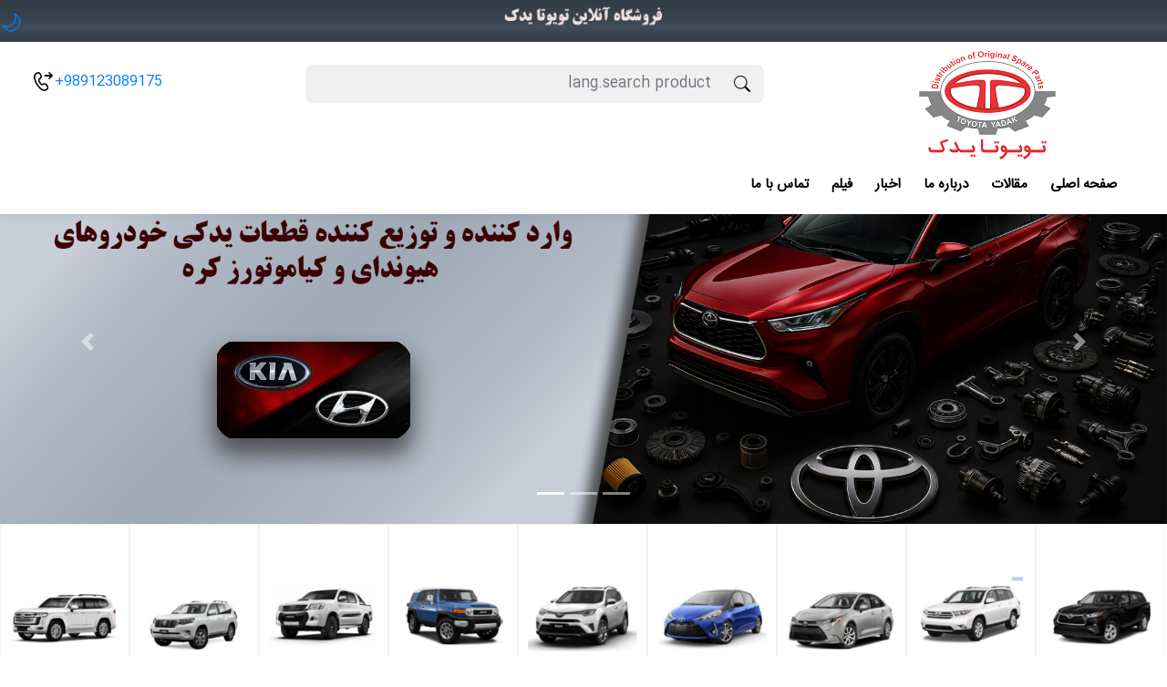

--- FILE ---
content_type: text/html; charset=UTF-8
request_url: https://toyotayadak.com/%D8%A7%D8%AE%D8%A8%D8%A7%D8%B1%20%20%DB%8C%D8%AF%DA%A9%DB%8C%20%D8%AA%D9%88%DB%8C%D9%88%D8%AA%D8%A7?page=45
body_size: 10542
content:
<html>

<head>

    <meta name="viewport" content="width=device-width, initial-scale=1">


    <link rel="stylesheet" href="https://cdnjs.cloudflare.com/ajax/libs/font-awesome/4.7.0/css/font-awesome.min.css">
    <link href="https://toyotayadak.com/css/style.css" rel="stylesheet">
    <link href="https://toyotayadak.com/css/font.css" rel="stylesheet">
    <link href="https://toyotayadak.com/css/app.css" rel="stylesheet">
    <link href="https://toyotayadak.com/css/sliderResponsive.css" rel="stylesheet">
    <link href="https://toyotayadak.com/css/slide.css" rel="stylesheet">
    <link rel="stylesheet" href="https://cdn.jsdelivr.net/npm/bootstrap-icons@1.3.0/font/bootstrap-icons.css">
    <link rel="stylesheet" href="https://toyotayadak.com/css/aos.css">
    <script src="https://toyotayadak.com/js/aos.js"></script>
    <script src="https://toyotayadak.com/js/jquery-3.2.1.min.js"></script>
            <title>به لوازم یدکی تویوتا،قطعات تویوتا، یدکی تویوتا ، قطعات یدکی تویوتا  خوش آمدید | لوازم یدکی تویوتا،قطعات تویوتا، یدکی تویوتا ، قطعات یدکی تویوتا </title>
        <link rel="icon" type="image/x-icon" href="/favicon/20251011154253.png">
        <meta name="description" content="به لوازم یدکی تویوتا،قطعات تویوتا، یدکی تویوتا ، قطعات یدکی تویوتا  خوش آمدید | لوازم یدکی تویوتا،قطعات تویوتا، یدکی تویوتا ، قطعات یدکی تویوتا">
    </head>

<div id="loading-screen">
    <div class="dot-spinner">
        <div></div>
        <div></div>
        <div></div>
        <div></div>
        <div></div>
        <div></div>
        <div></div>
        <div></div>
    </div>
</div>

<style>
    /* استایل صفحه لودینگ */
    #loading-screen {
        position: fixed;
        top: 0;
        left: 0;
        width: 100%;
        height: 100%;
        background-color: #ffffff;
        z-index: 9999;
        display: flex;
        justify-content: center;
        align-items: center;
    }

    /* انیمیشن اسپینر نقاط */
    .dot-spinner {
        display: flex;
        justify-content: space-between;
        align-items: center;
        width: 80px;
        height: 20px;
    }

    .dot-spinner div {
        width: 10px;
        height: 10px;
        background-color: #b7bfc3;
        border-radius: 50%;
        animation: dot-flash 1.2s infinite ease-in-out;
    }

    .dot-spinner div:nth-child(1) {
        animation-delay: 0s;
    }

    .dot-spinner div:nth-child(2) {
        animation-delay: 0.1s;
    }

    .dot-spinner div:nth-child(3) {
        animation-delay: 0.2s;
    }

    .dot-spinner div:nth-child(4) {
        animation-delay: 0.3s;
    }

    .dot-spinner div:nth-child(5) {
        animation-delay: 0.4s;
    }

    .dot-spinner div:nth-child(6) {
        animation-delay: 0.5s;
    }

    .dot-spinner div:nth-child(7) {
        animation-delay: 0.6s;
    }

    .dot-spinner div:nth-child(8) {
        animation-delay: 0.7s;
    }

    @keyframes dot-flash {
        0%, 80%, 100% {
            opacity: 0;
        }
        40% {
            opacity: 1;
        }
    }
</style>


<script>
document.addEventListener("DOMContentLoaded", function() {
    document.getElementById("loading-screen").style.display = "none"; // مخفی کردن صفحه لودینگ
    document.getElementById("main-content").style.display = "block"; // نمایش محتوای اصلی
});

</script>

<body id="bodyfa">
    <div onclick="closeNav()">
        <a id="darkModeToggle" href="#" style="font-size: 24px;">
    🌙
</a>


<style>
    body.dark-mode {
        background-color: #121212;
        color: #ffffff !important;
    }

    body.dark-mode #titleprointabfa {
        color: #ffffff !important;
    }

    body.dark-mode #titleprointabnewsfa {
        color: #ffffff !important;
    }

    body.dark-mode #iconsbg {
        color: #ffffff !important;
        background-color: #121212;
    }

    body.dark-mode #owl-demo .item {
        color: #ffffff !important;
        background-color: #121212;
    }

    body.dark-mode #cols {
        color: #ffffff !important;
        background-color: #121212;
    }

    body.dark-mode .bgthemepishnahad {
        color: #ffffff !important;
        background-color: #121212;
    }

    body.dark-mode #productnamefa {
        color: #ffffff !important;
        background-color: #121212;
    }

    body.dark-mode #cartfa {
        color: #ffffff !important;
        background-color: #121212;
    }

    body.dark-mode #tableinvoice {
        color: #ffffff !important;
        background-color: #121212;
    }

    body.dark-mode td {
        color: #ffffff !important;
        background-color: #121212;
    }

    body.dark-mode th {
        color: #ffffff !important;
        background-color: #121212;
    }

    body.dark-mode .navbar {
        background-color: #1e1e1e;
    }

    body.dark-mode .card {
        background-color: #2c2c2c;
        color: #ffffff !important;
    }
    body.dark-mode .addtoanyclass {
        background-color: transparent !important;
        color: #ffffff !important;
    }
    body.dark-mode .bgheadteam {
        background-color: transparent !important;
        color: #ffffff !important;
    }

    a#darkModeToggle {
        position: fixed;
        z-index: 1000;
        font-size: 20px;
        top: 10px;
        cursor: pointer;
    }

    /* هر عنصر Bootstrap دیگه‌ای که لازم داری، اینجا تنظیم کن */
</style>


<script>
    document.addEventListener('DOMContentLoaded', function() {
        const toggle = document.getElementById('darkModeToggle');
        const body = document.body;

        // بررسی وضعیت ذخیره‌شده
        if (localStorage.getItem('theme') === 'dark') {
            body.classList.add('dark-mode');
            toggle.innerHTML = '☀️'; // آیکون برای تم تاریک
        }

        toggle.addEventListener('click', function(e) {
            e.preventDefault(); // چون <a> هست از پرش جلوگیری کنه

            body.classList.toggle('dark-mode');

            if (body.classList.contains('dark-mode')) {
                localStorage.setItem('theme', 'dark');
                toggle.innerHTML = '☀️'; // روشن کردن = خورشید
            } else {
                localStorage.setItem('theme', 'light');
                toggle.innerHTML = '🌙'; // تاریک = ماه
            }
        });
    });
</script>
        <head>

    <style>
        #head {
            background-color:transparent;
        }

        div#searchunderheaddesktop {
            max-height: 50px !important;
        }

        div#accounticon {
            position: absolute;
            left: 0;
            top: 0;
            height: 90px;
            display: none !important;
        }

        div#editadminpencil {
            position:absolute;
            z-index: 1000;
        }

        div#head1-70-fa {
            padding: 0px;
        }
    </style>

</head>

<div id="head" >

    <div class="container-fluid">
        <div class="row">

            <!-- col1 -->

                                                                                                                                                                                                                        <div class="col-sm-12" id="head1-70-fa" data-aos="zoom-in">

                        
                        <p><img alt="" src="/media/1_1760297146.png" style="width:100%" /></p>

                        
                    </div>
                                                                                                                                                                                                                                                                                                                                                                                                                                                                                                                                                    
            <!-- col2 -->
                                                                                                                                                                                                                                                                                                                                                                                                                                                                                                                                                                                                                                                                                                                                        
            <!-- col3 -->

                                                                                                                                                                                                                                                                                                                                                                    <div class="col-sm-0" id="accounticon">
                        
                    </div>
                                                                                                                                                                                                                                                                                                                                                                                                                </div>
    </div>

</div>


        <link href="https://cdn.jsdelivr.net/npm/bootstrap@5.0.0-beta2/dist/css/bootstrap.min.css" rel="stylesheet"
    crossorigin="anonymous">
<script src="https://cdn.jsdelivr.net/npm/bootstrap@5.0.0-beta2/dist/js/bootstrap.bundle.min.js"
    crossorigin="anonymous"></script>
<link rel="stylesheet" href="https://cdn.jsdelivr.net/npm/bootstrap-icons@1.3.0/font/bootstrap-icons.css">






<link href="https://toyotayadak.com/css/hamberger.css" rel="stylesheet">

<link rel="stylesheet" href="https://maxcdn.bootstrapcdn.com/bootstrap/4.4.1/css/bootstrap.min.css">

<link rel="stylesheet" href="https://maxcdn.bootstrapcdn.com/font-awesome/4.7.0/css/font-awesome.min.css">

<script src="https://ajax.googleapis.com/ajax/libs/jquery/3.3.1/jquery.min.js"></script>

<script src="https://cdnjs.cloudflare.com/ajax/libs/popper.js/1.12.9/umd/popper.min.js"></script>

<script src="https://maxcdn.bootstrapcdn.com/bootstrap/4.0.0/js/bootstrap.min.js"></script>


<style>
    #cartshopfa {
        width: 120px;
        direction: rtl;
        background-color: transparent;
        color: white;
        background-image: url('/css/img/cart.png');
        background-repeat: no-repeat;
        background-size: 50px;
        background-position: left;
    }

    #underhead {
        padding-top: 10px;
    }

    #searchboxunderhead {
        text-align: right;
        direction: rtl;
        font-size: 14px;
        width: 85%;
        margin-left: 2px;
    }

    #searchform {
        direction: rtl;
        padding-top: 15px;
    }

    #btnsearchboxunderhead {
        background-color: #51aa1b;
    }

    #searchunderheadmobile {
        display: none !important;
    }

    div#logo-25-fa {
        text-align: right !important;
    }


    div#mobilemenuposition {
        display: none;
    }



    @media only screen and (max-width: 600px) {

        div#logounderhead {
            padding-top: 15px;
        }


        div#mobilemenuposition {
            padding-top: 15px;
        }

        div#usericonsignup {
            text-align: center;
        }



        #addtocartunderhead {
            width: 50%;
        }

        div#logo-25-fa {
            text-align: center !important;
        }

        /* #cartshopfa {
            width: 120px;
            direction: rtl;
            background-color: transparent;
            color: white;
            background-image: url('/css/img/cart.png');
            background-repeat: no-repeat;
            background-size: 50px;
            background-position: right;
        } */


        .dropdown-menu::before {
            content: " ";
            position: absolute;
            top: -20px;
            right: 60% !important;
            border: 10px solid transparent;
            border-bottom-color: transparent;
            border-bottom-color: #fff;
        }


        .fa.fa-shopping-cart {
            display: none;
        }

        div#mobilemenuposition {
            display: inherit;
        }


    }
</style>

<div class="container-fluid" id="underhead" onclick="closeNav()">
    <div id="underheadmobile" class="row">
        <!-- قسمت تماس (اول در گوشی) -->
        <div class="col-12 order-1 order-sm-2 col-sm-2 pt-3" id="call" data-bs-toggle="tooltip"
            data-bs-placement="top" title="">
            <!-- logo -->


    

    

    

    

    

    

    

    

    

    

    

    

    

    

    

    

    

    

    

    

    

    

    

    

    
        


        <div id="call-92-fa">







            <p style="text-align:center"><img alt="" src="/media/mobile_1740501096_1758188958.png" style="height:25px; width:25px" /><a href="tel:+989123089175">+989123089175</a></p>







        </div>

    

        </div>

        <!-- لوگو (دوم در گوشی) -->
        <div class="col-2 order-5 order-sm-0 col-sm-0" id="mobilemenuposition">
            <div id="mySidenav152" class="sidenav152">
    <a id="closebtnslidemenu152" href="javascript:void(0)" class="closebtn152" onclick="closeNav152()">&times;</a>

    <nav class="mobile-menu">
        <div class="menu-toggle" id="menu-toggle">☰ منو</div>
        <ul class="menu" id="menu">
                            
                                    <li><a href="/اخبار  یدکی تویوتا/">صفحه اصلی</a></li>
                                            
                                    <li><a href="/اخبار  یدکی تویوتا/listarticles">مقالات</a></li>
                                            
                                    <li><a href="/اخبار  یدکی تویوتا/pages/2">درباره ما</a></li>
                                            
                                    <li><a href="/اخبار  یدکی تویوتا/listnews">اخبار</a></li>
                                            
                                    <li><a href="/اخبار  یدکی تویوتا/listfilms">فیلم</a></li>
                                            
                                    <li><a href="/اخبار  یدکی تویوتا/pages/3">تماس با ما</a></li>
                                    </ul>
    </nav>



</div>



<span id="baricon" style="font-size:30px;cursor:pointer" onclick="openNav152()">&#9776;</span>

<style>
    span#baricon {

        color: #6599c1;
    }


    .mobile-menu {
        background-color: #f0f0f1;
        color: #e74058;
        padding: 0;
        position: relative;
        direction: rtl;
        text-align: right;
        font-size: 14px;
    }

    .menu-toggle {
        cursor: pointer;
        display: block;
        font-size: 18px;
    }

    .menu {
        list-style-type: none;
        margin: 0;
        padding: 0;
        display: none;
    }

    .menu li {
        border-bottom: 1px solid #444;
    }

    .menu li a {
        color: rgb(48, 47, 47);
        display: block;
        padding: 10px 20px;
        text-decoration: none;
    }

    .menu li a:hover {
        background-color: transparent !important;
    }

    .menu-item {
        display: flex;
        justify-content: space-between;
        align-items: center;
        padding: 10px 20px;
    }

    .toggle-submenu {
        cursor: pointer;
        font-size: 18px;
        color: black;
    }

    .submenu {
        list-style-type: none;
        margin: 0;
        padding: 0;
        display: none;
        background-color: white;
    }

    .submenu li a {
        padding-left: 40px;
    }

    .menu li .submenu .submenu li a {
        padding-left: 60px;
        /* تنظیم تو رفتگی زیرمنوهای داخلی */
    }

    div#level2mobilemenu {
        background-color: #0d9fc2;
        font-weight: 900;
    }

    a#level2mobilemenu {
        background-color: gray;
        font-weight: 900;
    }

    div#level3mobilemenu {
        background-color: #aaafae;
        font-weight: 900;
    }

    a#level3mobilemenu {
        background-color: #a8a9a9;
        font-weight: 900;
    }

    li#level4mobilemenu {
        background-color: #AEEC1C;
        font-weight: 900;
        padding-right: 15;
    }

    a#level4mobilemenu {
        background-color: #AEEC1C;
        font-weight: 900;
        padding-right: 15;
    }

    ul#menu {
        background-color: #f0f0f1;
    }

    nav.mobile-menu {
        display: inherit !important;
    }

    ul#menu {
        display: inherit !important;
    }

    div#menu-toggle {
        display: none !important;
    }

    ul#menu a {
        font-size: 12px !important;
        color: black !important;
    }
</style>

<script>
    // نمایش و پنهان کردن منوی اصلی
    document.getElementById('menu-toggle').addEventListener('click', function() {
        const menu = document.getElementById('menu');
        menu.style.display = menu.style.display === 'block' ? 'none' : 'block';
    });

    // نمایش و پنهان کردن زیرمنوها
    document.querySelectorAll('.menu-item').forEach(item => {
        item.addEventListener('click', function(e) {
            e.stopPropagation(); // جلوگیری از پخش رویداد به والد
            const submenu = this.nextElementSibling;

            if (submenu) {
                e.preventDefault(); // جلوگیری از عملکرد پیش‌فرض لینک
                if (submenu.style.display === 'block') {
                    submenu.style.display = 'none';
                    this.querySelector('.toggle-submenu').textContent = '+';
                } else {
                    submenu.style.display = 'block';
                    this.querySelector('.toggle-submenu').textContent = '-';
                }
            }
        });
    });

    // جلوگیری از هدایت لینک‌های اصلی دارای زیرمنو
    document.querySelectorAll('.has-submenu').forEach(link => {
        link.addEventListener('click', function(e) {
            e.preventDefault(); // جلوگیری از هدایت لینک
        });
    });
</script>



<style>
    div#mySidenav152 a {
    max-height: 47px;
}

    a#closebtnslidemenu152 {
        color: #0d9fc2 !important;
        width: 100% !important;
        text-align: right !important;
    }

    .sidenav152 {
        height: 100%;
        width: 0;
        position: fixed;
        z-index: 1;
        top: 0;
        left: 0;
        background-color: #f0f0f1;
        overflow-x: hidden;
        transition: 0.5s;
        padding-top: 60px;
    }

    .sidenav152 a {
        padding: 8px 8px 8px 32px;
        text-decoration: none;
        font-size: 25px;
        color: #818181;
        display: block;
        transition: 0.3s;
    }

    .sidenav152 a:hover {
        color: #f1f1f1;
    }

    .sidenav152 .closebtn152 {
        position: absolute;
        top: 0;
        right: 25px;
        font-size: 36px;
        margin-left: 50px;
    }

    @media screen and (max-height: 450px) {
        .sidenav152 {
            padding-top: 15px;
        }

        .sidenav152 a {
            font-size: 18px;
        }
    }
</style>



<script>
    function openNav152() {
        document.getElementById("mySidenav152").style.width = "300px";
    }

    function closeNav152() {
        document.getElementById("mySidenav152").style.width = "0";
    }
</script>
        </div>

        <div class="col-5 order-4 order-sm-5 col-sm-3" id="logounderhead">

            <a href="http://toyotayadak.com/%D8%A7%D8%AE%D8%A8%D8%A7%D8%B1%20%20%DB%8C%D8%AF%DA%A9%DB%8C%20%D8%AA%D9%88%DB%8C%D9%88%D8%AA%D8%A7?page=45/fa">
                <!-- logo -->
                        
        <div data-aos="flip-right" id="logo-25-fa">



            <p dir="rtl"><img alt="" src="/media/photo_2018-02-11_23-05-24 (1)_1760178780.png" style="height:119px; width:150px" /></p>



        </div>
                                                                                                    </a>
        </div>

        <!-- ثبت نام (کنار لوگو در گوشی) -->
        

        <!-- سبد خرید (کنار لوگو در گوشی) -->
        <div class="col-5 order-3 order-sm-3 col-sm-1" id="addtocartunderhead">
            
        </div>

        <!-- جستجو (پایین لوگو و ثبت نام و سبد خرید در گوشی) -->
        <div id="searchunderheaddesktop" class="col-12 order-5 order-sm-3 col-sm-5">
            <form class="form-inline" action="https://toyotayadak.com/%D8%A7%D8%AE%D8%A8%D8%A7%D8%B1%20%20%DB%8C%D8%AF%DA%A9%DB%8C%20%D8%AA%D9%88%DB%8C%D9%88%D8%AA%D8%A7/searchpro" method="GET"
    id="searchform">
    <input type="hidden" name="_token" value="dASPFXjydofZKToBdxeuMb2KFkeVstFPIl56Tgsm" autocomplete="off">    <div class="search-box">
        <button id="btnsearchboxunderhead" type="submit" class="btn">
            <i class="bi bi-search"></i>
        </button>
        <input type="text" name="searchpro" class="form-control" id="searchboxunderhead"
            placeholder="lang.search product">

    </div>
</form>



<style>
    /* باکس جستجو */
    .search-box {
        display: flex;
        align-items: center;
        border: 2px solid #ccc;
        /* حاشیه */
        border-radius: 8px;
        /* گرد کردن گوشه‌ها */
        overflow: hidden;
        /* حذف عناصر اضافی */
       width: 100%;
        /* حداکثر عرض */
        border-style: none !important;
        background-color: #f0f0f1;
    }

    /* ورودی جستجو */
    #searchboxunderhead {
        flex: 1;
        /* پر کردن فضای خالی */
        border: none;
        /* حذف حاشیه پیش‌فرض */
        padding: 10px;
        /* فاصله داخلی */
        outline: none;
        /* حذف حالت فوکوس */
        font-size: 16px;
        /* اندازه متن */
    }

    /* دکمه جستجو */
    #btnsearchboxunderhead {
        background-color: transparent !important;
        /* رنگ دکمه */
        color: white;
        /* رنگ متن دکمه */
        border: none;
        /* حذف حاشیه */
        padding: 1px 15px;
        /* فاصله داخلی */
        cursor: pointer;
        /* نشانگر موس */
        display: flex;
        align-items: center;
        justify-content: center;
    }

    /* هنگام هاور روی دکمه */
    #btnsearchboxunderhead:hover {
        background-color: #2980b9;
        /* تغییر رنگ */
    }

    /* تنظیمات آیکون */
    #btnsearchboxunderhead i {
        font-size: 18px;
        /* اندازه آیکون */
    }

    .search-box input {
        background-color: #f0f0f1;
    }

    i.bi.bi-search {
        color: #121111;
    }
</style>
        </div>
    </div>
</div>



<style>
    div#usericonsignup img {
        width: 30px;
    }

    #call {
        width: 30px;

    }



    @media only screen and (max-width: 600px) {
        div#underhead {
            position: sticky;
            top: 0;
            padding: 0px 0px;
            background: white;
            color: #f1f1f1;
            z-index: 1000;
        }

        div#underhead a {
            font-size: 20px;
            color: white;
        }

        div#call {
            background-color: #6599c1;
        }
    }
</style>
        
        
        <head>
    <meta charset="UTF-8">
    <meta http-equiv="X-UA-Compatible" content="IE=edge">
    <meta name="viewport" content="width=device-width, initial-scale=1.0">
    <link rel="stylesheet" href="/digi/css/font-awesome.min.css">
    <link rel="stylesheet" href="/digi/css/style.css">
</head>
<header id="headerdigimenu" class="page-header">
    <div class="container">
        <nav id="digimenulevel1" class="nav-wrapper">
            <ul>
                                                                                <li>
                            <a href="/اخبار  یدکی تویوتا/">
                                <i class="fal"></i>صفحه اصلی</a>
                        </li>
                                                                                                    <li>
                            <a href="/اخبار  یدکی تویوتا/listarticles">
                                <i class="fal"></i>مقالات</a>
                        </li>
                                                                                                    <li>
                            <a href="/اخبار  یدکی تویوتا/pages/2">
                                <i class="fal"></i>درباره ما</a>
                        </li>
                                                                                                    <li>
                            <a href="/اخبار  یدکی تویوتا/listnews">
                                <i class="fal"></i>اخبار</a>
                        </li>
                                                                                                    <li>
                            <a href="/اخبار  یدکی تویوتا/listfilms">
                                <i class="fal"></i>فیلم</a>
                        </li>
                                                                                                    <li>
                            <a href="/اخبار  یدکی تویوتا/pages/3">
                                <i class="fal"></i>تماس با ما</a>
                        </li>
                                                </ul>
        </nav>
    </div>
</header>
<script src="/digi/js/jquery.min.js"></script>
<script src="/digi/js/bootstrap.bundle.min.js"></script>
<script src="/digi/js/app.js"></script>


<style>
    nav#digimenulevel1 {
        width: 100% !important;
        height: 60px;
    }

    nav#digimenulevel1 a:hover {
        color: black !important;
        text-decoration: none !important;
    }

    header#headerdigimenu {
        height: 0 !important;

    }
</style>
        
        
        <style>
    #stock-alert {
        position: fixed; /* ثابت در صفحه */
        top: 20px; /* فاصله از بالا */
        left: 20px; /* فاصله از راست */
        z-index: 1000; /* بالاتر از همه عناصر */
        opacity: 1;
        transition: opacity 1s ease-in-out; /* انیمیشن محو شدن */
    }

    #stock-alert.hidden {
        opacity: 0; /* مقدار نهایی برای محو شدن */
        pointer-events: none; /* کلیک‌ها را غیرفعال می‌کند */
    }
</style>

<script>
    document.addEventListener("DOMContentLoaded", function() {
        // صبر کنید 3 ثانیه و سپس انیمیشن محو شدن را اجرا کنید
        setTimeout(function() {
            const alertElement = document.getElementById("stock-alert");
            if (alertElement) {
                alertElement.classList.add("hidden");
            }
        }, 3000); // 3000 میلی‌ثانیه برابر با 3 ثانیه
    });
</script>

        
        
        
        <div id="carouselExampleDark" class="carousel slide carousel-fade" data-bs-ride="carousel">
    <div class="carousel-indicators">
                            <button type="button" data-bs-target="#carouselExampleDark" data-bs-slide-to="0"
                class="active"  aria-current="true"                 aria-label="Slide 1"></button>
                                <button type="button" data-bs-target="#carouselExampleDark" data-bs-slide-to="1"
                class=""                 aria-label="Slide 2"></button>
                                <button type="button" data-bs-target="#carouselExampleDark" data-bs-slide-to="2"
                class=""                 aria-label="Slide 3"></button>
                        </div>

    <div class="carousel-inner">
                            <div class="carousel-item active">
                <img src="/slide/20251010224933.png" class="d-block w-100" alt="...">
                <div class="carousel-caption row align-items-center" >
                    <!-- اضافه کردن کلاس animate-move-zoom -->

                    <div class="col-6 col-sm-6 animate-move-zoom not-animated"></div>

                    <div id="bodyslideposition" class="col-6 col-sm-6 animate-move-zoom-out not-animated">
                        </div>

                </div>
            </div>
                                <div class="carousel-item ">
                <img src="/slide/20251110230338.png" class="d-block w-100" alt="...">
                <div class="carousel-caption row align-items-center" >
                    <!-- اضافه کردن کلاس animate-move-zoom -->

                    <div class="col-6 col-sm-6 animate-move-zoom not-animated"></div>

                    <div id="bodyslideposition" class="col-6 col-sm-6 animate-move-zoom-out not-animated">
                        </div>

                </div>
            </div>
                                <div class="carousel-item ">
                <img src="/slide/20251110231412.png" class="d-block w-100" alt="...">
                <div class="carousel-caption row align-items-center" >
                    <!-- اضافه کردن کلاس animate-move-zoom -->

                    <div class="col-6 col-sm-6 animate-move-zoom not-animated"></div>

                    <div id="bodyslideposition" class="col-6 col-sm-6 animate-move-zoom-out not-animated">
                        </div>

                </div>
            </div>
                        </div>

    <button class="carousel-control-prev" type="button" data-bs-target="#carouselExampleDark" data-bs-slide="prev">
        <span class="carousel-control-prev-icon" aria-hidden="true"></span>
        <span class="visually-hidden">Previous</span>
    </button>
    <button class="carousel-control-next" type="button" data-bs-target="#carouselExampleDark" data-bs-slide="next">
        <span class="carousel-control-next-icon" aria-hidden="true"></span>
        <span class="visually-hidden">Next</span>
    </button>
</div>


<style>
    /* کلاس جلوگیری از اجرای انیمیشن */
    .not-animated {
        animation-name: none !important;
    }


    /* انیمیشن حرکت از پایین به بالا و Zoom Out */
    @keyframes moveAndZoomOut {
        0% {
            transform: translateY(100%) scale(3.5);
            /* شروع از پایین و بزرگ */
            opacity: 0;
            /* نامرئی */
        }



        100% {
            transform: translateY(0) scale(1);
            /* به مرکز و به اندازه عادی */
            opacity: 1;
            /* مرئی */
        }
    }

    /* کلاس انیمیشن */
    .animate-move-zoom-out {
        animation: moveAndZoomOut 2s ease-in-out forwards;
        /* انیمیشن 2 ثانیه‌ای */
    }


    /* انیمیشن حرکت از بالا به پایین و زوم، سپس محو شدن */
    @keyframes moveAndZoom {
        0% {
            transform: translateY(-100%) scale(0.5);
            /* شروع از بالا و کوچک */
            opacity: 0;
            /* نامرئی */
        }


        100% {
            transform: translateY(0) scale(1);
            /* ثابت می‌ماند */
            opacity: 1;
            /* محو می‌شود */
        }
    }

    /* کلاس انیمیشن */
    .animate-move-zoom {
        animation: moveAndZoom 2s ease-in-out forwards;
        /* انیمیشن 2 ثانیه‌ای */
    }
</style>


<script>
    document.addEventListener('DOMContentLoaded', function() {
        const carousel = document.getElementById('carouselExampleDark');
        const slides = carousel.querySelectorAll('.carousel-item');

        // هنگامی که اسلاید تغییر می‌کند
        carousel.addEventListener('slide.bs.carousel', function(event) {
            // اسلاید فعلی را پیدا کنید
            const activeSlide = event.relatedTarget;

            // تمام متن‌ها داخل اسلاید فعلی را پیدا کنید
            const texts = activeSlide.querySelectorAll('.animate-move-zoom, .animate-move-zoom-out');

            // کلاس not-animated را از متن‌ها حذف کنید
            texts.forEach(text => {
                text.classList.remove('not-animated');
            });
        });

        // برای اولین اسلاید، انیمیشن را دستی فعال کنید
        const firstSlide = slides[0];
        if (firstSlide) {
            const firstTexts = firstSlide.querySelectorAll('.animate-move-zoom, .animate-move-zoom-out');
            firstTexts.forEach(text => {
                text.classList.remove('not-animated');
            });
        }
    });
</script>
        
        <head>

    <style>
        div#namegroup {
            width: 210px;
            background-color: #007bff;
            text-align: center;
            color: white;
        }
    </style>

</head>

<!-- Basic stylesheet -->
<link rel="stylesheet" href="https://toyotayadak.com/css/owl.carousel.css">

<!-- Default Theme -->
<link rel="stylesheet" href="https://toyotayadak.com/css/owl.theme.css">

<!-- You can use latest version of jQuery  -->
<script src="https://toyotayadak.com/js/jquery-1.9.1.min.js"></script>

<!-- Include js plugin -->
<script src="https://toyotayadak.com/js/owl.carousel.js"></script>

<div id="owl-demo" class="owl-carousel1 owl-theme">
            <div class="item">
            <a href="/اخبار  یدکی تویوتا/#">
            <img id="imggroup1" src="/group/20251015092635.jpg">
            </a>
                    </div>
            <div class="item">
            <a href="/اخبار  یدکی تویوتا/#">
            <img id="imggroup1" src="/group/20251015092755.jpg">
            </a>
                    </div>
            <div class="item">
            <a href="/اخبار  یدکی تویوتا/#">
            <img id="imggroup1" src="/group/20251015092848.jpg">
            </a>
                    </div>
            <div class="item">
            <a href="/اخبار  یدکی تویوتا/#">
            <img id="imggroup1" src="/group/20251015092940.jpg">
            </a>
                    </div>
            <div class="item">
            <a href="/اخبار  یدکی تویوتا/#">
            <img id="imggroup1" src="/group/20251015093036.jpg">
            </a>
                    </div>
            <div class="item">
            <a href="/اخبار  یدکی تویوتا/#">
            <img id="imggroup1" src="/group/20251015093134.jpg">
            </a>
                    </div>
            <div class="item">
            <a href="/اخبار  یدکی تویوتا/#">
            <img id="imggroup1" src="/group/20251015093228.jpg">
            </a>
                    </div>
            <div class="item">
            <a href="/اخبار  یدکی تویوتا/#">
            <img id="imggroup1" src="/group/20251015093318.jpg">
            </a>
                    </div>
            <div class="item">
            <a href="/اخبار  یدکی تویوتا/#">
            <img id="imggroup1" src="/group/20251015093402.jpg">
            </a>
                    </div>
    
</div>

<script>
    $(document).ready(function() {

        $(".owl-carousel1").owlCarousel({
            items: 9, //10 items above 1000px browser width
            itemsDesktop: [1000, 5], //5 items between 1000px and 901px
            itemsDesktopSmall: [900, 3], // betweem 900px and 601px
            itemsTablet: [600, 2], //2 items between 600 and 0;
            itemsMobile: false // itemsMobile disabled - inherit from itemsTablet option
        });

    });
</script>

</div>

<style>
    #owl-demo .item {
        background: white;
        padding: 30px 0px;
        margin: 10px;
        color: #FFF;
        -webkit-border-radius: 3px;
        -moz-border-radius: 3px;
        border-radius: 3px;
        text-align: center;
        border-right: 1px solid var(--color-neutral-100);
    }

    .owl-item {
        border-style: solid;
        border-width: thin;
        border-color: #8080801a;
    }
</style>
        
        
        
        <head>


        <!-- Basic stylesheet -->
        <link rel="stylesheet" href="https://toyotayadak.com/css/owl.carousel.css">

        <!-- Default Theme -->
        <link rel="stylesheet" href="https://toyotayadak.com/css/owl.theme.css">

        <!-- You can use latest version of jQuery  -->
        <script src="https://toyotayadak.com/js/jquery-1.9.1.min.js"></script>

        <!-- Include js plugin -->
        <script src="https://toyotayadak.com/js/owl.carousel.js"></script>

        <style>
            #owl-demo {
                background-color: #ffffff;
            }
        </style>

    </head>


    <div id="owl-demo" class="owl-carousel owl-theme newstextfa">

        
    </div>

    <div id="bottonowls"></div>

    <script>
        $(document).ready(function() {

            $("#owl-demo").owlCarousel({

                navigation: true, // Show next and prev buttons

                slideSpeed: 300,
                paginationSpeed: 400,

                items: 1,
                itemsDesktop: false,
                itemsDesktopSmall: false,
                itemsTablet: false,
                itemsMobile: false,
                autoPlay: true

            });

        });
    </script>

    <style>
        #owl-demo .item img {
            display: block;
            width: 100%;
            height: auto;
        }
    </style>

        
        
        <div class="container">
                    </div>
        <!-- logo -->
                                                                                                            <head>
    <style>
        #btnservices {
            background-image: url(/css/img/services_icon1.png.webp);
            height: 20px;
        }

        div#titleservicefa {
            padding-top: 15px;
        }

        div#textfa img {
            border-radius: 10px;
        }
    </style>
</head>

<div class="container mt-5" id="textfa">
    <div class="row row-cols-2 row-cols-sm-2 row-cols-md-2 row-cols-lg-4 row-cols-xl-4">

        <!-- col1 -->

                                                                                                                                                <div class="col" id="services1-72-fa">

                            <div>
                                <div class="img-hover-zoom" data-aos="fade-up"
                                    data-aos-delay="800" data-aos-easing="none">
                                    <p style="text-align:center"><img alt="" src="/media/8_1760300579.png" style="width:100%" /></p>
                                </div>

                                

                                
                
                    </div>
</div>
                                                                                                                                                                                                            
<!-- col2 -->
                                                            <div class="col" id="services2-73-fa">

                    <div>
                        <div class="img-hover-zoom" data-aos="fade-up"
                            data-aos-delay="600" data-aos-easing="ease-in-out">
                            <p style="text-align:center"><img alt="" src="/media/7_1760299950.png" style="width:100%" /></p>
                        </div>

                        

                        
        
        
        </div>
        </div>
                                                                    
<!-- col3 -->

                                                                <div class="col" id="services3-74-fa">

                    <div>
                        <div class="img-hover-zoom" data-aos="fade-up"
                            data-aos-delay="400" data-aos-easing="ease-in-out">
                            <p style="text-align:center"><img alt="" src="/media/6_1760298595.png" style="width:100%" /></p>
                        </div>

                        

                        
        
        
        </div>
        </div>
                                                                
<!-- col4 -->

                                                                                    <div class="col" id="services4-79-fa">

                    <div>
                        <div class="img-hover-zoom" data-aos="fade-up"
                            data-aos-delay="200" data-aos-easing="ease-in-out">
                            <p><img alt="" src="/media/4_1760298063.png" style="width:100%" /></p>
                        </div>

                        

                        
        
        
        </div>
        </div>
                                            </div>
</div>
        

        <!-- logo -->
                                                                        
        <div id="headtab-80-fa" data-aos="zoom-in-up"
                            data-aos-delay="200" data-aos-easing="ease-in-out">



            <p style="text-align:center"><br />
<br />
&nbsp;</p>

<p style="text-align:center"><strong><span style="font-size:18px">منتخب محصولات تخفیف و حراج</span></strong><br />
&nbsp;</p>



        </div>
                                                
        
        
        <!-- logo -->
                                                                                                            <div id="newsimg" class="container mt-1">
    <div class="row">

        <!-- col1 -->

                                                                                                            <div class="col-sm-6" id="news1-37-fa" data-aos="fade"
                            data-aos-delay="200" data-aos-easing="ease-in-out">

                            <div id="boxnewsfa" class="col-md-12">

                                <div>

                                    <p style="text-align:center"><img alt="" src="/media/هیوندا-یدک_1760370264.png" style="width:100%" /></p>

                                </div>
                                

                                </a>
                
                
    </div>
</div>
                                                                                                                                                                                                                                                


<!-- col2 -->
                                            <div class="col-sm-6" id="news2-38-fa" data-aos="fade"
                            data-aos-delay="200" data-aos-easing="ease-in-out">
                <a href="https://toyotayadak.com/fa/showblocks/38">
                    <div id="boxnewsfa" class="col-md-12">


                        <div>

                            <p style="text-align:center"><img alt="" src="/media/رگاس_1760370770.png" style="width:100%" /></p>

                        </div>

                        
                    </a>
                    


        

        </div>
        </div>
                                                                                
<!-- col3 -->


</div>
</div>
        <head>
    <!-- Basic stylesheet -->
    <link rel="stylesheet" href="https://toyotayadak.com/css/owl.carousel.css">
    <!-- Default Theme -->
    <link rel="stylesheet" href="https://toyotayadak.com/css/owl.theme.css">
    <!-- You can use latest version of jQuery  -->
    <script src="https://toyotayadak.com/js/jquery-1.9.1.min.js"></script>
    <!-- Include js plugin -->
    <script src="https://toyotayadak.com/js/owl.carousel.js"></script>

</head>
<!-- owl-carousel3   این بخش بسیار مهم است  -->
<div class="container owl-carousel4 owl-theme newstextfa">
                                <div class="col">
            <div class="col-md-12" id="bgprotapnews">
                <a href="https://toyotayadak.com/fa/showarticle/834/تویوتا-وایلدلندر-(Toyota-Wildlander)">
                    <img id="myImgnews" src="/articles/20251015093857.jpg" alt="تویوتا وایلدلندر (Toyota Wildlander)"
                        class="w-100 shadow-1-strong rounded mb-4">
                    <div id="titleprointabnewsfa">تویوتا وایلدلندر (Toyota Wildlander)</div>
            </div>
                        </a>
        </div>
                                    <div class="col">
            <div class="col-md-12" id="bgprotapnews">
                <a href="https://toyotayadak.com/fa/showarticle/835/ماشین-تویوتا-فرانتلندر">
                    <img id="myImgnews" src="/articles/20251015093730.jpg" alt="ماشین تویوتا فرانتلندر"
                        class="w-100 shadow-1-strong rounded mb-4">
                    <div id="titleprointabnewsfa">ماشین تویوتا فرانتلندر</div>
            </div>
                        </a>
        </div>
                                    <div class="col">
            <div class="col-md-12" id="bgprotapnews">
                <a href="https://toyotayadak.com/fa/showarticle/836/تویوتا-کمری-هیبرید-2024">
                    <img id="myImgnews" src="/articles/20251015093620.jpg" alt="تویوتا کمری هیبرید 2024"
                        class="w-100 shadow-1-strong rounded mb-4">
                    <div id="titleprointabnewsfa">تویوتا کمری هیبرید 2024</div>
            </div>
                        </a>
        </div>
                                    <div class="col">
            <div class="col-md-12" id="bgprotapnews">
                <a href="https://toyotayadak.com/fa/showarticle/837/تویوتا-bZ3-یک-سدان-تمام‌برقی-است">
                    <img id="myImgnews" src="/articles/20251015093518.jpg" alt="تویوتا bZ3 یک سدان تمام‌برقی است"
                        class="w-100 shadow-1-strong rounded mb-4">
                    <div id="titleprointabnewsfa">تویوتا bZ3 یک سدان تمام‌برقی است</div>
            </div>
                        </a>
        </div>
                                    <div class="col">
            <div class="col-md-12" id="bgprotapnews">
                <a href="https://toyotayadak.com/fa/showarticle/838/تویوتا-آوالون-(Toyota-Avalon)">
                    <img id="myImgnews" src="/articles/default.jpg" alt="تویوتا آوالون (Toyota Avalon)"
                        class="w-100 shadow-1-strong rounded mb-4">
                    <div id="titleprointabnewsfa">تویوتا آوالون (Toyota Avalon)</div>
            </div>
                        </a>
        </div>
                                    <div class="col">
            <div class="col-md-12" id="bgprotapnews">
                <a href="https://toyotayadak.com/fa/showarticle/839/تویوتا-کرونا-ای‌ایکسی‌وی-(Toyota-Corona-EXiV)-چه-ویژگی-هایی-دارد-؟">
                    <img id="myImgnews" src="/articles/default.jpg" alt="تویوتا کرونا ای‌ایکسی‌وی (Toyota Corona EXiV) چه ویژگی هایی دارد ؟"
                        class="w-100 shadow-1-strong rounded mb-4">
                    <div id="titleprointabnewsfa">تویوتا کرونا ای‌ایکسی‌وی (Toyota Corona EXiV) چه ویژگی هایی دارد ؟</div>
            </div>
                        </a>
        </div>
                                    <div class="col">
            <div class="col-md-12" id="bgprotapnews">
                <a href="https://toyotayadak.com/fa/showarticle/840/تویوتا-دایهاتسو-موو-(Toyota-Daihatsu-Move)-چه-ویژگی-هایی-دارد-؟">
                    <img id="myImgnews" src="/articles/default.jpg" alt="تویوتا دایهاتسو موو (Toyota Daihatsu Move) چه ویژگی هایی دارد ؟"
                        class="w-100 shadow-1-strong rounded mb-4">
                    <div id="titleprointabnewsfa">تویوتا دایهاتسو موو (Toyota Daihatsu Move) چه ویژگی هایی دارد ؟</div>
            </div>
                        </a>
        </div>
                                    <div class="col">
            <div class="col-md-12" id="bgprotapnews">
                <a href="https://toyotayadak.com/fa/showarticle/841/تویوتا-هایس-(Toyota-HiAce)-چه-ویژگی-هایی-دارد-؟">
                    <img id="myImgnews" src="/articles/default.jpg" alt="تویوتا هایس (Toyota HiAce) چه ویژگی هایی دارد ؟"
                        class="w-100 shadow-1-strong rounded mb-4">
                    <div id="titleprointabnewsfa">تویوتا هایس (Toyota HiAce) چه ویژگی هایی دارد ؟</div>
            </div>
                        </a>
        </div>
                                    <div class="col">
            <div class="col-md-12" id="bgprotapnews">
                <a href="https://toyotayadak.com/fa/showarticle/842/تویوتا-آلفارد-چه-ویژگی-هایی-دارد-؟">
                    <img id="myImgnews" src="/articles/default.jpg" alt="تویوتا آلفارد چه ویژگی هایی دارد ؟"
                        class="w-100 shadow-1-strong rounded mb-4">
                    <div id="titleprointabnewsfa">تویوتا آلفارد چه ویژگی هایی دارد ؟</div>
            </div>
                        </a>
        </div>
                                    <div class="col">
            <div class="col-md-12" id="bgprotapnews">
                <a href="https://toyotayadak.com/fa/showarticle/843/دایهاتسو-تریوس-چه-ویژگی-هایی-دارد-؟">
                    <img id="myImgnews" src="/articles/default.jpg" alt="دایهاتسو تریوس چه ویژگی هایی دارد ؟"
                        class="w-100 shadow-1-strong rounded mb-4">
                    <div id="titleprointabnewsfa">دایهاتسو تریوس چه ویژگی هایی دارد ؟</div>
            </div>
                        </a>
        </div>
                        <script>
        var owl = $('.owl-carousel4');
        owl.owlCarousel({
            items: 4,
            loop: true,
            nav: true,
            margin: 5,
            navigation: true, // Show next and prev buttons
            responsive: {
                0: {
                    items: 1
                },
                600: {
                    items: 3
                },
                960: {
                    items: 4
                },
                1200: {
                    items: 4
                }
            }
        });
        owl.on('mousewheel', '.owl-stage', function(e) {
            if (e.deltaY > 0) {
                owl.trigger('next.owl');
            } else {
                owl.trigger('prev.owl');
            }
            e.preventDefault();
        });
    </script>
</div>
<style>
    #owl-demo .item img {
        display: block;
        width: 100%;
        height: auto;
    }

    #myImgnews {
        border-radius: 10 !important;
    }

    #bgprotapnews {
        text-align: right;
        border-width: thin;
        padding: 0 !important;
    }

    #bgprotapnews a {
        color: black;
        text-decoration: none !important;
    }

    #titleprointabnewsfa {
        padding: 10px;
    }

    ّ
</style>

        <!-- logo -->
                                                                                                    
        <head>

    <style>
        #iconsbg {
            background-color:#ffffff;

        }

    </style>

</head>

<div id="iconsbg">
    <div class="container">
        <div class="row justify-content-center">
            <!-- col1 -->
                                                                                                                                                                                                                                                                                                                                                                                                                                                                            <div class="col-sm-2" id="icon1-81-fa">
                                <div class="img-hover-zoomteam">
                                    <p style="text-align:center"><img alt="" src="/media/original-products (1)_1735379525.svg" style="height:54px; width:54px" /><br />
ﺿﻤﺎﻧﺖ اﺻﻞ ﺑﻮدن ﮐﺎﻟﺎ</p>
                                </div>
                                
                                                </div>
                                                                                                                                                                                                                        <!-- col2 -->
                                                                                                                                                                                                                                                                                                                                            <div class="col-sm-2" id="icon2-82-fa">
                            <div class="img-hover-zoomteam">
                                <p style="text-align:center"><img alt="" src="/media/cash-on-delivery_1735379655.svg" style="height:54px; width:55px" /><br />
امکان پرداخت در محل</p>
                            </div>
                            
                                    </div>
                                                                                                                            <!-- col3 -->
                                                                                                                                                                                            <div class="col-sm-2" id="icon3-83-fa">
                        <div class="img-hover-zoomteam">
                            <p style="text-align:center"><img alt="" src="/media/support_1735379701.svg" style="height:54px; width:55px" /><br />
۷ روز ﻫﻔﺘﻪ، ۲۴ ﺳﺎﻋﺘﻪ</p>
                        </div>
                        
                        </div>
                                                
<!-- col4 -->
                                                                                                        <div class="col-sm-2" id="icon4-84-fa">
                    <div class="img-hover-zoomteam">
                        <p style="text-align:center"><img alt="" src="/media/days-return_1735379829.svg" style="height:54px; width:55px" /></p>

<p style="text-align:center">هفت روز ضمانت بازگشت کالا</p>
                    </div>
                    
                        </div>
                        
<!-- col5 -->
                                                                                                            <div class="col-sm-2" id="icon5-85-fa">
                    <div class="img-hover-zoomteam">
                        <p style="text-align:center"><img alt="" src="/media/express-delivery_1735379902.svg" style="height:54px; width:55px" /></p>

<p style="text-align:center">اﻣﮑﺎن ﺗﺤﻮﯾﻞ اﮐﺴﭙﺮس</p>
                    </div>
                    
                        </div>
                    
<!-- col6 -->
                                                                                                    
<!-- col7 -->
                                                                                                    
<!-- col8 -->
                                                                                                    
</div>
</div>
</div>
        

        <head>

    <style>
        #cols {
            background-color: #ffffff;
            color: #020202;
        }
    </style>

</head>

<div id="topcols"></div>
<div id="cols" onclick="closeNav()">

    <div class="container mt-5">
        <div class="row">

            <!-- col1 -->

                                                                            <div class="col-sm-4" id="col1-9-fa" data-aos="flip-left"
                            data-aos-delay="200" data-aos-easing="ease-in-out">
                                <div class="col-md-12">
                                    <p dir="rtl" style="text-align:justify"><strong>آدرس : تهران ، خیابان امیرکبیر ، پاساژ کاشانی، طبقه همکف، پلاک 63.<br />
تلفن :&nbsp;&nbsp;&nbsp;&nbsp; 02133958181 - 02133958182<br />
تلفن :&nbsp; 09123089885 -09123089175 -02133952940 -</strong></p>

<p dir="rtl" style="text-align:justify"><strong>02133945373 - 02133919845</strong></p>

<p dir="rtl" style="text-align:justify"><strong>جیمیل :&nbsp;&nbsp;&nbsp;&nbsp;&nbsp;<a href="mailto:toyotayadak@gmail.com">toyotayadak@gmail.com</a><br />
ایمیل :&nbsp;&nbsp;&nbsp;&nbsp;&nbsp;<a href="mailto:info@toyotayadak.com">info@toyotayadak.com</a>&nbsp;</strong></p>

<p dir="rtl" style="text-align:justify"><strong>-&nbsp;<a href="mailto:toyota_yadak@yahoo.com">toyota_yadak@yahoo.com</a></strong></p>
                    
                    
        </div>
    </div>
                                                                                                                                                                                                                                                                                                                                                                                                                                                                                                        
    <!-- col2 -->
                                                    <div class="col-sm-4" id="col2-23-fa" data-aos="flip-down"
                            data-aos-delay="200" data-aos-easing="ease-in-out">
                        <div class="col-md-12">
                            <p style="text-align:right">صفحه اصلی<br />
مقالات<br />
درباره ما<br />
اخبار<br />
فیلم<br />
تماس با ما</p>
            
            
</div>
</div>
                                                                                                                                                                                        
<!-- col3 -->

                                    <div class="col-sm-4" id="col3-24-fa" data-aos="flip-right"
                            data-aos-delay="200" data-aos-easing="">
                    <div class="col-md-12">

                        <p><iframe frameborder="0" height="250" scrolling="no" src="https://www.google.com/maps/embed?pb=!1m18!1m12!1m3!1d681.2579722559018!2d51.4254263439904!3d35.68617768394436!2m3!1f0!2f0!3f0!3m2!1i1024!2i768!4f13.1!3m3!1m2!1s0x3f8e018c9b4af3f9%3A0x69a722dd06765a45!2sPassage%20Kashani!5e0!3m2!1sen!2s!4v1763971176993!5m2!1sen!2s" style="border:0;" width="100%"></iframe></p>
        
        
        </div>
        </div>
                                                                                            
</div>
</div>
</div>
        
        
        


        
        
        
    </div>
        

</body>

</html>

<script>
    AOS.init();
</script>

--- FILE ---
content_type: text/css
request_url: https://toyotayadak.com/css/style.css
body_size: 2429
content:
html {
    scroll-behavior: smooth;
}

#cols {
    background-color: #000000 !important;
    color: white !important;
}



nav.mobile-menu {
    display: none;
}

nav#digimenulevel1 {
    display: inherit;
}

.navbar-mobile-bot {
    display: none !important;
}

@media only screen and (max-width: 900px) {

    div#pishnahad-78-fa {
        width: 200px;
        margin: auto;
    }

    nav.mobile-menu {
        display: inherit;
    }

    div#textfa img {
        padding: 10px;
    }

    div#textfa img {
        border-radius: 20px;
    }

    nav#digimenulevel1 {
        display: none;
    }


    div#iconsbg {
        display: none;
    }

    div#textfa .col {
        padding: 5px;
    }


    div#logounderhead {
        width: 50%;
        padding-top: 25px;
    }


    .navbar-mobile-bot {
        display: inherit !important;
    }

    .fab {
        background-color: transparent;
        height: 64px;
        width: 64px;
        border-radius: 32px;
        transition: height 300ms;
        transition-timing-function: ease;
        position: fixed;
        right: 5px;
        bottom: 60px !important;
        text-align: center;
        overflow: hidden;
        z-index: 3000;
    }



}





a#linkpro {
    color: #242424;
}


div#title-productfa {
    display: -webkit-box;
    -webkit-box-orient: vertical;
    overflow: hidden;
    text-overflow: ellipsis;
    line-clamp: 2;
    -webkit-line-clamp: 2;
    line-height: 1.5;
    max-height: calc(1.5em* 2);
    direction: rtl;
}




div#newsimg img {
    border-radius: 10px;
}

div#iconsbg {
    padding-top: 20px;
    padding-bottom: 20px;
    font-size: 12px;
    background-color: #ffffff;
}

img#myImg {
    height: 150px;
    width: 100%;
    object-fit: contain;
    padding-top: 10px;
}


div#titleprointabfa {
    display: -webkit-box;
    -webkit-box-orient: vertical;
    overflow: hidden;
    text-overflow: ellipsis;
    line-clamp: 2;
    -webkit-line-clamp: 2;
    line-height: 1.5;
    max-height: calc(1.5em* 2);
    direction: rtl;
}

div#bgprotap {
    min-height: 300px;
}

.addtocarttab {
    display: flex;
    padding-top: 70px !important;
}

input#quantityfa {
    width: 100px !important;
    text-align: center;
}

body {
    font-size: 0.8rem !important;
}

div#dropdowncartshow {
    z-index: 100000 !important;
}

#textfa {
    direction: rtl;
    text-align: right;
}

.cke_rtl .cke_combo_text {
    float: right;
    text-align: right;
    padding-left: 0;
    padding-right: 10px;
    font-family: 'Yekan' !important;
}

table.cke_dialog_contents label {
    font-family: Yekan;
}

.cke_dialog_body a {
    font-family: 'Yekan';
}

select#cke_283_select {
    font-family: 'Yekan';
}

#pricefa {
    color: #51aa1b;
    font-weight: bold;
    font-size: 15px !important;
    font-family: BYekan;
}


#bodyfa {
    font-family: Yekan;
    font-size: 0.7rem !important;

}

#col1-1-fa {
    text-align: justify;
    direction: rtl;
}

#col2-2-fa {
    text-align: justify;
    direction: rtl;
}

.form-select {
    direction: ltr !important;
}

#body-blockcreate-fa {
    text-align: right;
    direction: rtl;
    font-family: Yekan;
    padding-top: 10px;
}

.titleslidefa {
    display: inherit !important;
}



@keyframes animate {

    0%,
    100% {
        clip-path: polygon(0% 45%, 15% 44%, 32% 50%, 54% 60%, 70% 61%, 84% 59%, 100% 52%, 100% 100%, 0% 100%)
    }

    50% {
        clip-path: polygon(0 60%, 16% 65%, 34% 66%, 51% 62%, 67% 50%, 84% 45%, 100% 40%, 100% 100%, 0% 100%)
    }
}



.showli {

    display: none;

}

#titlebarfa h1 {
    font-family: Yekan !important;
    text-align: right;
    direction: rtl;
}

#navbarNavDropdownfa {
    direction: rtl;
}

#menulistfa {
    text-align: right;
    direction: rtl;
    font-family: Yekan !important;
}

#submenufa::before {
    right: 0 !important;
    color: #cc0a0a;
}

#submenufa li::before {
    right: 0;
    color: #cc0a0a;
}

#dropdown-itemfa {
    text-align: right;
}

#submenulevel2fa {
    position: absolute;
    right: 100%;
    text-align: right;
}

#addnewmenufa {
    font-family: Yekan;
    direction: rtl;
    text-align: right;
}

#dropdown-menulevel1fa {
    right: 0 !important;
}

#trashfa {
    float: left;
    color: #cc0a0a;
}

#permenufa:hover {
    background-color: #b3aeae0f;
}

#editfa {
    position: absolute;
    left: 20%;
}

#bodysecondfa {
    font-family: Yekan;
}

#galleryfa {
    padding-top: 20px;
}

#updategalleryfa {
    font-size: 1.5rem;
    padding-top: 20px;
    padding-bottom: 20px;
}

.navbarNavDropdownfa {
    direction: rtl;
}

#navbarDropdownMenuLinkfa {
    text-align: right;
    direction: ltr;
}

#myNavbaradminfa a {
    float: right;
}

#linkmenufa {
    display: inline;
}

#dropdownsimplefa {
    text-align: center;
    position: relative;
    z-index: 2;
    padding-top: 15px;
    height: auto;
}

#simplemenufa {
    display: flex;
    direction: rtl;
}

#menusubsimple1fa {
    position: absolute;
    left: 0;
    top: 35px;
}

#productfa {
    padding-top: 30px;
    font-family: Yekan;

}

#cartfa {
    font-family: Yekan;
    direction: rtl;
    text-align: center;
    padding-top: 50px;
}


#cart-detailfa {
    text-align: right;
}

#hambergermenumobile {
    display: none;
}

#dropdownsimplefa {
    display: inherit;
}

#dropdownsimplefa {
    font-family: Yekan;
}

#myNavbaradminfa a {
    font-size: 13px;
}

#titlearticles {
    font-size: 14px;
    background-color: #8080801a;
    padding: 10px;
    border-radius: 5px;
}

#nameofcart {
    display: none !important;
}


#numbercartfa {
    margin: 10px;
    font-size: 12px;
}

.dropdownsimple li a {
    color: black !important;
    text-align: center;
    text-decoration: none;
    display: block;
    padding: 10px;
}

.dropdownsimple {
    margin: 0;
    padding: 0;
    padding-top: 0px;
    list-style: none;
    width: 110px;
    background-color: transparent !important;
}

#dropdownsimplefa a:hover {
    background-color: transparent;
    color: #e81212 !important;
}

.dropdownsimple li ul {
    position: absolute;
    top: 100%;
    margin: 0;
    padding: 0;
    list-style: none;
    display: none;
    line-height: normal;
    background-color: white !important;
}

.dropdown-menu.show {
    font-size: 16px !important;
}

#viewall {
    font-size: 14px;
    width: 100%;
    margin: auto;
    padding-top: 15px;
}

#editlogofa {
    position: relative;
    bottom: 0px;
    top: 40px;
    font-size: 10px;
}

#hpnel {
    background-color: #80808017;
    font-size: 14px;
    padding: 10px;
    border-radius: 2px;
}

.canvamenu {
    direction: rtl !important;
}

#submenucanva {
    right: 0px !important;
    top: 50px !important;
    font-size: 14px !important;
    text-align: right;
}



#closebtncanva {
    display: none;
}

#logocanvamenu-headoffcanvamobilewithlogo {

    display: none;
}


#cartbtnproductfa {
    font-size: 14px;
}

#quantityfa {
    font-size: 14px;
}

#sendorderfa {
    font-size: 14px;
}

#emptyfactor {
    text-align: center;

}

#tablistfa {
    direction: rtl;
    font-size: 14px;
}

#intro2-33-fa {
    font-size: 14px;
}

#cols {
    padding-top: 10px;
    font-size: 14px;
}



#head1edit {
    position: absolute;
    top: 0;
}

#headhr {
    margin-top: 0;
    margin-bottom: 0;
    border-top: 0px !important;
    opacity: 0.8;
}

#navbarcanvafontsize {
    font-size: 14px;
    width: 100%;
}



/* [2] Transition property for smooth transformation of images */
.img-hover-zoom img {
    transition: transform .5s ease;
}

/* [3] Finally, transforming the image when container gets hovered */
.img-hover-zoom:hover img {
    transform: scale(1.1);
}

/* [1] The container */
.img-hover-zoomteam {
    height: auto;
    /* [1.1] Set it as per your need */
    overflow: hidden;
    /* [1.2] Hide the overflowing of child elements */
}

/* [2] Transition property for smooth transformation of images */
.img-hover-zoomteam img {
    transition: transform .5s ease;
}

/* [3] Finally, transforming the image when container gets hovered */
.img-hover-zoomteam:hover img {
    transform: scale(1.1);
}

#ourteams {
    padding-bottom: 50px;
}

#titlenewsfa {
    text-align: right;
    font-size: 18px;
    color: white;
    padding: 10px;
}

#boxnewsfa {
    background-color: transparent;
    margin-bottom: 50px;
    padding: 0;
}


.alert-success {
    color: #155724;
    background-color: #d4edda;
    border-color: #c3e6cb;
    font-size: 14px !important;
}



.addtocart {
    font-size: 30px;
    background-color: transparent;
    border-width: thin;
    border-radius: 5px;
}

.addtocart:hover {
    background-color: #51aa1b;
    color: white;
}

#titleprointabfa {
    padding-right: 20px;
    color: black;
    text-decoration: none !important;
}

.newstextfa {
    font-size: 14px;
    text-align: justify;
    padding-top: 2%;
}


.bi.bi-pencil {
    font-size: 20px !important;
}

@media screen and (max-width: 600px) {


    #myNavbaradminfa {
        display: none !important;
    }

    .canvamenu {
        background-color: black !important;
    }

    #logocanvamenu-headoffcanvamobilewithlogo {
        text-align: right !important;
        width: 100% !important;
        display: inline !important;

    }



    #closebtncanva {
        display: inherit;
    }

    .canvamenu {
        font-size: 16px;
        text-align: right;
        position: absolute !important;
        direction: rtl;
        width: 90% !important;
    }

    #headoffcanvamenu {
        display: inline-flex;
        direction: ltr;
    }

    #headoffcanvamobilewithlogo {
        display: flex;
    }

    #headsubmenuoffcanva {
        padding-right: 0px !important;
    }

    #submenucanva {

        width: 100% !important;
    }

    #submenucanva::before {
        display: none;
    }

    #hambergermenumobile {
        display: inherit;
    }

    #dropdownsimplefa {
        display: none;
    }

    #myNavbaradminfa a {
        float: none;
    }

    .navbaradminfa {
        overflow: hidden;
        background-color: #333;
        position: fixed;
        bottom: 0;
        width: 100%;
        z-index: 1000 !important;
    }

    .navbaradminfa.responsiveadminfa .iconadminfa {
        position: absolute;
        left: 0 !important;
        bottom: 0;
    }

    .navbaradminfa.responsiveadminfa a {
        float: none;
        display: block;
        text-align: right !important;
    }

    #menuiconadminlinkfa {
        text-align: left !important;
    }

    .navbaradminfa.responsiveadminfa .iconadminfa {
        position: relative !important;
        right: 0;
        bottom: 0;
    }



    #bodyfa {
        font-family: Yekan;
        font-size: 0.4rem !important;
    }

}

--- FILE ---
content_type: text/css
request_url: https://toyotayadak.com/css/font.css
body_size: 93
content:
@font-face {

  font-family: 'Yekan';

  src: url('../fonts/IRANSansWeb.eot?#') format('eot'),  /* IE6вЂ“8 */

       url('../fonts/IRANSansWeb.woff') format('woff'),  /* FF3.6+, IE9, Chrome6+, Saf5.1+*/

       url('../fonts/IRANSansWeb.ttf') format('truetype');  /* Saf3вЂ”5, Chrome4+, FF3.5, Opera 10+ */

}

@font-face {

  font-family: 'BYekan';

  src: url('../fonts/BYekan.eot?#') format('eot'),  /* IE6вЂ“8 */

       url('../fonts/BYekan.woff') format('woff'),  /* FF3.6+, IE9, Chrome6+, Saf5.1+*/

       url('../fonts/BYekan.ttf') format('truetype');  /* Saf3вЂ”5, Chrome4+, FF3.5, Opera 10+ */

}


@font-face {

  font-family: 'PDF';

  src: url('../fonts/DejaVuSans.eot?#') format('eot'),  /* IE6вЂ“8 */

       url('../fonts/DejaVuSans.woff') format('woff'),  /* FF3.6+, IE9, Chrome6+, Saf5.1+*/

       url('../fonts/DejaVuSans.ttf') format('truetype');  /* Saf3вЂ”5, Chrome4+, FF3.5, Opera 10+ */

}

@font-face {

  font-family: 'barlow';

  src: url('../fonts/Barlow-ExtraBold.eot?#') format('eot'),  /* IE6вЂ“8 */

       url('../fonts/Barlow-ExtraBold.woff') format('woff'),  /* FF3.6+, IE9, Chrome6+, Saf5.1+*/

       url('../fonts/Barlow-ExtraBold.ttf') format('truetype');  /* Saf3вЂ”5, Chrome4+, FF3.5, Opera 10+ */

}



--- FILE ---
content_type: text/css
request_url: https://toyotayadak.com/css/sliderResponsive.css
body_size: 825
content:
.slider,
.slider > div {
    /* Images default to Center Center. Maybe try 'center top'? */
    background-position: center center;
    display: block;
    width: 100%;
    height: 500px;
    /* height: 100vh; *//* If you want fullscreen */
    position: relative;
    background-size: cover;
    background-repeat: no-repeat;
    background-color: #000;
    overflow: hidden;
    -moz-transition: transform .4s;
    -o-transition: transform .4s;
    -webkit-transition: transform .4s;
    transition: transform .4s;
}

.slider > div {
    position: absolute;
}

.slider > i {
    color: #5bbd72;
    position: absolute;
    font-size: 60px;
    margin: 20px;
    top: 40%;
    text-shadow: 0 10px 2px #223422;
    transition: .3s;
    width: 30px;
    padding: 10px 13px;
    background: #fff;
    background: rgba(255, 255, 255, .3);
    cursor: pointer;
    line-height: 0;
    box-sizing: content-box;
    border-radius: 3px;
    z-index: 4;
}

.slider > i svg {
    margin-top: 3px;
}

.slider > .left {
    left: -100px;
}
.slider > .right {
    right: -100px;
}
.slider:hover > .left {
    left: 0;
}
.slider:hover > .right {
    right: 0;
}

.slider > i:hover {
    background:#fff;
    background: rgba(255, 255, 255, .8);
    transform: translateX(-2px);
}

.slider > i.right:hover {
    transform: translateX(2px);
}

.slider > i.right:active,
.slider > i.left:active {
    transform: translateY(1px);
}

.slider:hover > div {
    transform: scale(1.01);
}

.hoverZoomOff:hover > div {
    transform: scale(1);
}

.slider > ul {
    position: absolute;
    bottom: 10px;
    left: 50%;
    z-index: 4;
    padding: 0;
    margin: 0;
    transform: translateX(-50%);
}

.slider > ul > li {
    padding: 0;
    width: 20px;
    height: 20px;
    border-radius: 50%;
    list-style: none;
    float: left;
    margin: 10px 10px 0;
    cursor: pointer;
    border: 1px solid #fff;
    -moz-transition: .3s;
    -o-transition: .3s;
    -webkit-transition: .3s;
    transition: .3s;
}

.slider > ul > .showli {
    background-color: #7EC03D;
    -moz-animation: boing .5s forwards;
    -o-animation: boing .5s forwards;
    -webkit-animation: boing .5s forwards;
    animation: boing .5s forwards;
}

.slider > ul > li:hover {
    background-color: #7EC03D;
}

.slider > .show {
    z-index: 1;
}

.hideDots > ul {
    display: none;
}

.showArrows > .left {
    left: 0;
}

.showArrows > .right {
    right: 0;
}

.titleBar {
    z-index: 2;
    display: inline-block;
    background: rgba(0,0,0,.5);
    position: absolute;
    width: 100%;
    bottom: 0;
    transform: translateY(100%);
    padding: 20px 30px;
    transition: .3s;
    color: #fff;
}

.titleBar * {
    transform: translate(-20px, 30px);
    transition: all 700ms cubic-bezier(0.37, 0.31, 0.2, 0.85) 200ms;
    opacity: 0;
}

.titleBarTop .titleBar * {
    transform: translate(-20px, -30px);
}

.slider:hover .titleBar,
.slider:hover .titleBar * {
    transform: translate(0);
    opacity: 1;
}

.titleBarTop .titleBar {
    top: 0;
    bottom: initial;
    transform: translateY(-100%);
}

.slider > div span {
    display: block;
    background: rgba(0,0,0,.5);
    position: absolute;
    bottom: 0;
    color: #fff;
    text-align: center;
    padding: 0;
    width: 100%;
}


@keyframes boing {
    0% {
        transform: scale(1.2);
    }
    40% {
        transform: scale(.6);
    }
    60% {
        transform: scale(1.2);
    }
    80% {
        transform: scale(.8);
    }
    100% {
        transform: scale(1);
    }
}


--- FILE ---
content_type: text/css
request_url: https://toyotayadak.com/css/slide.css
body_size: 32
content:
#slider2 {
    max-width: 30%;
    margin-right: 20px;
}

.row2Wrap {
    display: flex;
}

.content {
    padding: 50px;
    margin-bottom: 100px;
}

html {
    height: 100%;
    box-sizing: border-box;
}
*, *:before, *:after {
    box-sizing: inherit;
}
h1, h2, h3 {
    font-family: 'Crimson Text', sans-serif;
    font-weight: 100;
}


.content {
    padding: 10px 15vw;
}

--- FILE ---
content_type: text/css
request_url: https://toyotayadak.com/css/hamberger.css
body_size: 1260
content:
*,
*:after,
*:before {
  box-sizing: border-box;
  word-wrap: break-word;
  -moz-box-sizing: border-box;
  -webkit-box-sizing: border-box;
}

body,
html {
  font-family: Yekan;
  height: 100%;
  margin: 0;
  width: 100%;
}

html {
  touch-action: manipulation;
  -webkit-tap-highlight-color: transparent;
}

body {
  overflow-x: hidden;
  text-rendering: optimizeLegibility;
  -webkit-font-smoothing: antialiased;
}

body > header {
  background: #FFF;
  display: flex;
  flex-direction: row;
  flex-wrap: nowrap;
  height: 50px;
  margin-bottom: 20px;
  padding: 0 5%;
  position: relative;
}

body > header menu menu span {
  display: block;
}

body > header menu menuitem > .heading {
  font-weight: bold;
}

body > header input[type="checkbox"],
body > header input[type="reset"] {
  display: none !important;
}

body > header > nav span { cursor: default; }

body > header nav,
body > header nav nav {
  font-size: 14px;
  height: 100vh;
  padding-top: 30px;
  position: absolute;
  top: 0;
  transition: transform .8s ease-in-out;
  width: 300px;
  z-index: 999;
}

body > header nav.left-navigation,
body > header nav.left-navigation nav {
  background: #4BE3F2;
  left: 0;
  transform: translateX(-300px);
}

body > header nav.right-navigation,
body > header nav.right-navigation nav {
  background: #F6EA53;
  right: 0;
  transform: translateX(300px);
}

body > header nav > main,
body > header nav nav > main {
  height: 100%;
  overflow-x: hidden;
  overflow-y: auto;
  padding: 0 50px;
  width: 100%;
}

body > header nav label {
  cursor: pointer;
  font-weight: normal;
  margin: 0;
}
body > header nav label:focus { outline: none; }

body > header nav label.menu-close,
body > header nav label.menu-toggle {
  display: block;
  height: 50px;
  line-height: 0;
  padding: 0;
  position: absolute;
  text-indent: -9999px;
  width: 50px;
}

body > header nav.left-navigation label.menu-close,
body > header nav.left-navigation label.menu-toggle {
  background: #4BE3F2;
  right: -50px;
}

body > header nav.right-navigation label.menu-close,
body > header nav.right-navigation label.menu-toggle {
  background: #F6EA53;
  right: 300px;
}

body > header nav label.menu-close>span:after,
body > header nav label.menu-close>span:before,
body > header nav label.menu-toggle>span,
body > header nav label.menu-toggle>span:after,
body > header nav label.menu-toggle>span:before {
  background: #000;
  display: block;
  height: 3px;
  pointer-events: none;
  transition: transform .4s ease-in-out,background-color .4s ease-in-out 0s;
  width: 20px;
}

body > header nav label.menu-close>span,
body > header nav label.menu-toggle>span {
  display: block;
  margin-left: 15px;
  margin-top: 50%;
  position: relative;
}

body > header nav label.menu-close>span:after,
body > header nav label.menu-close>span:before,
body > header nav label.menu-toggle>span:after,
body > header nav label.menu-toggle>span:before {
  content: "";
  position: absolute;
  transform: rotate(0) translateY(0);
}

body > header nav label.menu-close {
  margin-top: 21px;
  opacity: 0;
  transition: all .4s ease-in;
}

body > header nav label.menu-close>span:after {
  transform: rotate(45deg);
}
body > header nav label.menu-close>span:before {
  transform: rotate(-45deg);
}

body > header nav label.menu-toggle { margin-top: -30px; }

body > header nav label.menu-toggle>span:after {
  transform: translateY(6px);
}
body > header nav label.menu-toggle>span:before {
  transform: translateY(-6px);
}

body > header nav menu {
  margin: 0;
  padding: 0;
}
body > header nav menu menuitem {
  display: block;
  list-style: none;
}
body > header nav menu menuitem + menuitem {
  border-top: 1px solid #AAA;
}
body > header nav menu menuitem > a,
body > header nav menu menuitem > label,
body > header nav menu menuitem > span {
  display: block;
  line-height: 30px;
  padding: 15px 0;
  text-decoration: none;
}
body > header nav.left-navigation menu menuitem > a,
body > header nav.left-navigation menu menuitem > label,
body > header nav.left-navigation menu menuitem > span {
  text-align: left;
}
body > header nav.right-navigation menu menuitem > a,
body > header nav.right-navigation menu menuitem > label,
body > header nav.right-navigation menu menuitem > span {
  text-align: right;
}

body > header nav menu menuitem > label:after {
  display: block;
  font-size: 150%;
}
body > header nav.left-navigation menu menuitem > label:after {
  content: "\00BB";
  float: right;
}
body > header nav.right-navigation menu menuitem > label:after {
  content: "\00AB";
  float: left;
}

body > header nav nav label.menu-toggle,
body > header nav nav label.menu-toggle>span,
body > header nav nav label.menu-toggle>span:after,
body > header nav nav label.menu-toggle>span:before { background: none !important; }

body > header input[type="checkbox"]:checked ~ nav { transform: translateX(0); }

body > header input[type="checkbox"]:checked ~ nav label.menu-close {
  opacity: 1;
}

body > header input[type="checkbox"]:checked ~ nav label.menu-toggle > span:after,
body > header input[type="checkbox"]:checked ~ nav label.menu-toggle > span:before {
  width: 14px;
}
body > header input[type="checkbox"]:checked ~ nav.left-navigation label.menu-toggle > span:after {
  transform: rotate(-45deg) translateY(-4px) translateX(4px);
}
body > header input[type="checkbox"]:checked ~ nav.left-navigation label.menu-toggle > span:before {
  transform: rotate(45deg) translateY(4px) translateX(4px);
}
body > header input[type="checkbox"]:checked ~ nav.right-navigation label.menu-toggle > span:after {
  transform: rotate(45deg) translateY(-8px) translateX(2px);
}
body > header input[type="checkbox"]:checked ~ nav.right-navigation label.menu-toggle > span:before {
  transform: rotate(-45deg) translateY(8px) translateX(2px);
}

body > main {
  margin: 0 5vw;
}

.introduction {
  background: #F7F7F7;
  border-radius: 0.5em;
  box-shadow: 0 0.5em 0.5em 0 rgba(153,153,153,1);
  padding: 2em;
}

@media (max-width:60em) {
  h2 { padding: 0.5em 0; }
}

@media (min-width:40em) {
  html{ font-size: 130%; }
}

@media (min-width:60em) {
  html { font-size: 135%; }
  h1 { font-size: 280%; }
}

@media (min-width:100em) {
  h1 { font-size:300%; }
}

@media (min-width:160em) {
  html { font-size: 160% }
  h1 {
    font-size: 320%;
    padding: 1.75em 0 .8em 0;
  }
}


#hambergermenulink {
  color: black;
  text-decoration: none;
}

#hambergermenulink:hover {
  color: black;
  text-decoration: none;
}

--- FILE ---
content_type: text/css
request_url: https://toyotayadak.com/digi/css/style.css
body_size: 1034
content:
/*
  Version: 1.0
  Author: Alireza Roshanaie
  Author URI: https://mihanjs.com/

*/
/*----------> fonts start <----------*/
 @font-face {
     font-family: 'shabnam';
     font-style: normal;
     font-weight: normal;
     src: url('../fonts/shabnam-fa-num/Shabnam-Light-FD.eot');
     src: url('../fonts/shabnam-fa-num/Shabnam-Light-FD.eot?#iefix') format('embedded-opentype'),
    /* IE6-8 */
     url('../fonts/shabnam-fa-num/Shabnam-Light-FD.woff2') format('woff2'),
    /* FF39+,Chrome36+, Opera24+*/
     url('../fonts/shabnam-fa-num/Shabnam-Light-FD.woff') format('woff'),
    /* FF3.6+, IE9, Chrome6+, Saf5.1+*/
     url('../fonts/shabnam-fa-num/Shabnam-Light-FD.ttf') format('truetype');
}
/*----------> fonts end <----------*/
 * {
     margin: 0;
     padding: 0;
     box-sizing: border-box;
}

 a, a:hover {
     text-decoration: none;
     -webkit-transition: all .2s ease;
     transition: all .2s ease;
}
 p {
     margin-bottom: 0;
}
 input, input:focus, button, button:focus {
     border: 0;
     outline: none;
}
 ul {
     list-style: none;
     padding: 0;
     margin: 0;
}
 .container{
     max-width: 1366px;
}
 header.page-header{
     background: #fff;
     position:relative;
     top: 0;
     left: 0;
     right: 0;
     z-index: 100;
     box-shadow: 0 4px 8px rgba(0,0,0,0.05);
     direction: rtl;
}
 header.page-header .nav-wrapper{
     position: absolute;
     background: #fff;
     left: 0;
     top: 100%;
     right: 0;
     z-index: 99;
     padding: 0 15px;
     box-shadow: 0 4px 8px rgba(0,0,0,0.05);
     transition: all 0.2s ease-in-out;
}
 header.page-header .nav-wrapper > ul{
     display: flex;
     position: relative;
     max-width: 1366px;
     float: right;
     margin: auto;
     padding: 0 15px;
}
 header.page-header .nav-wrapper > ul > li{
     margin-right: 20px;
}
 header.page-header .nav-wrapper > ul > li > a{
     display: flex;
     align-items: center;
     font-weight: 600;
}
 header.page-header .nav-wrapper > ul > li > a:hover{
     color: #007bff;
}
 header.page-header .nav-wrapper > ul > li > a i{
     font-size: 16px;
     font-weight: bold;
     margin-left: 5px;
}
 header.page-header .nav-wrapper > ul > li a{
     display: block;
     color: #000;
     line-height: 55px;
}
 header.page-header .nav-wrapper > ul > li.category-list::before{
     content: '';
     background: #fff;
     box-shadow: 0 8px 16px rgba(0,0,0,0.05);
     min-width: 1100px;
     min-height: 455px;
     position: absolute;
     top: 100%;
     right: 0;
     border-radius: 0 0 5px 5px;
     display: none;
     transition: all 0.2s ease-in-out;
}
 header.page-header .nav-wrapper > ul > li.category-list:hover:before{
     display: block;
}
 header.page-header .nav-wrapper > ul > li.category-list > ul{
     position: absolute;
     background: #fff;
     min-height: 455px;
     right: 0;
     width: 220px;
     top: 100%;
     border-left: 1px solid #e0e0e0;
     display: none;
}
 header.page-header .nav-wrapper > ul > li.category-list:hover > ul{
     display: block;
}
 header.page-header .nav-wrapper > ul > li.category-list > ul > li > a{
     border-top: 1px solid transparent;
     border-bottom: 1px solid transparent;
     padding-right: 10px;
     line-height: 45px;
     font-weight: bold;
     text-align: right;
     direction: rtl;
}
 header.page-header .nav-wrapper > ul > li.category-list > ul > li.active > a{
     background-color: #f5f5f5;
     border-top: 1px solid #e6e6e6;
     border-bottom: 1px solid #e6e6e6;
}
 header.page-header .nav-wrapper > ul > li.category-list > ul > li > ul{
     background: #fff;
     position: absolute;
     width: 870px;
     height:auto !important; /*450px*/
     overflow: hidden;
     top: 0;
     right: 220px;
     padding: 0 15px;
     margin-right: 1px;
     display: none;
}
 header.page-header .nav-wrapper > ul > li.category-list > ul > li.active > ul{
     display: flex;
}
 header.page-header .nav-wrapper > ul > li.category-list > ul > li > ul > li{
     padding: 0 10px;
}
 header.page-header .nav-wrapper > ul > li.category-list > ul > li > ul > li > a{
     display: flex;
     align-items: center;
     font-weight: bold;
     line-height: 35px;
     white-space: normal;
     overflow: hidden;
     text-overflow: ellipsis;
}
 header.page-header .nav-wrapper > ul > li.category-list > ul > li > ul > li > a:hover{
     color: #007bff;
     padding-right: 5px;
}
 header.page-header .nav-wrapper > ul > li.category-list > ul > li > ul > li > a::after{
     content: "\f104";
     font-family: "Font Awesome 5 Pro";
     position: relative;
     left: -3px;
     top: 0;
}
 header.page-header .nav-wrapper > ul > li.category-list > ul > li > ul > li > ul li a{
     color:#202020;
     font-size: 13px;
     line-height: 27px;
}
 header.page-header .nav-wrapper > ul > li.category-list > ul > li > ul > li .list-item-image:hover{
     padding-right: 0;
}


ul#sub3menu {
    text-align: right;
    direction: rtl;
}


--- FILE ---
content_type: application/javascript
request_url: https://toyotayadak.com/digi/js/app.js
body_size: -44
content:
$(document).ready(function(){
    $('.category-list > ul > li:first-child').addClass('active');
    $('.category-list > ul > li').on('mouseenter',function(){
        $(this).addClass('active').siblings().removeClass('active');
    });
});